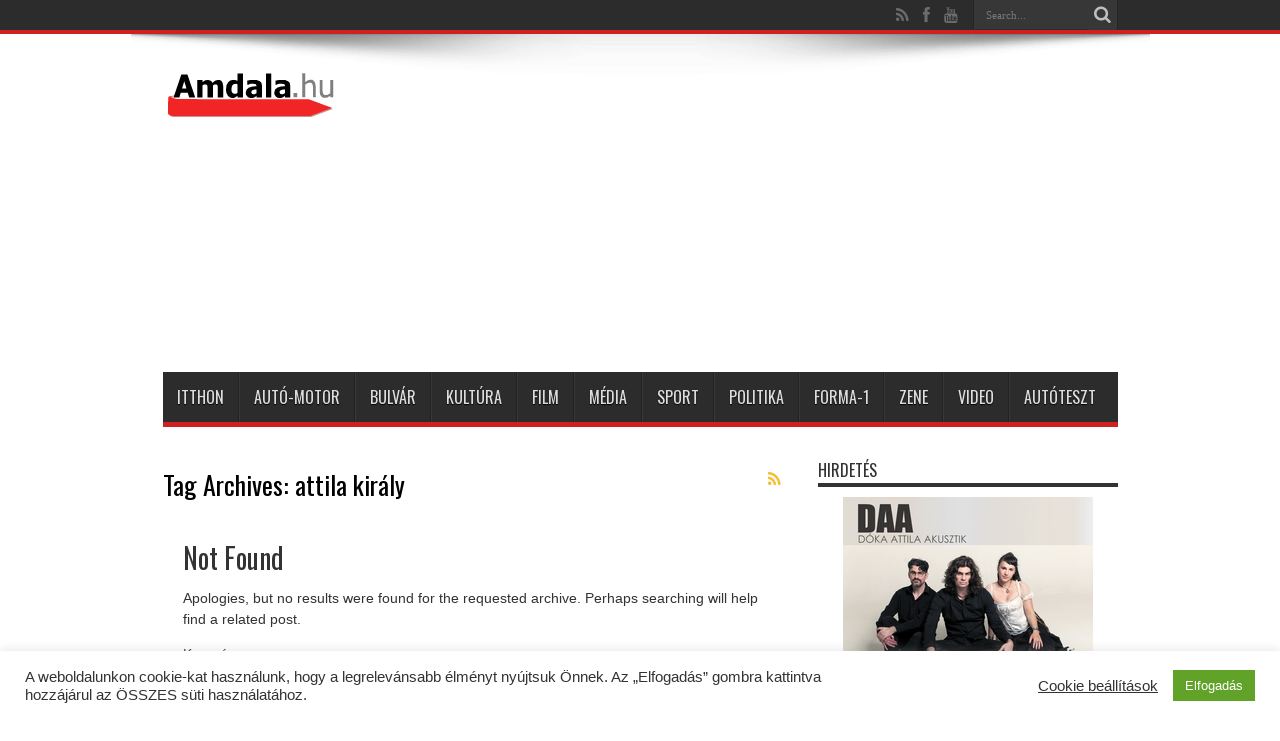

--- FILE ---
content_type: text/html; charset=utf-8
request_url: https://www.google.com/recaptcha/api2/aframe
body_size: 267
content:
<!DOCTYPE HTML><html><head><meta http-equiv="content-type" content="text/html; charset=UTF-8"></head><body><script nonce="0fTPDQiQ1lFYlVNjDBdIUg">/** Anti-fraud and anti-abuse applications only. See google.com/recaptcha */ try{var clients={'sodar':'https://pagead2.googlesyndication.com/pagead/sodar?'};window.addEventListener("message",function(a){try{if(a.source===window.parent){var b=JSON.parse(a.data);var c=clients[b['id']];if(c){var d=document.createElement('img');d.src=c+b['params']+'&rc='+(localStorage.getItem("rc::a")?sessionStorage.getItem("rc::b"):"");window.document.body.appendChild(d);sessionStorage.setItem("rc::e",parseInt(sessionStorage.getItem("rc::e")||0)+1);localStorage.setItem("rc::h",'1769151415643');}}}catch(b){}});window.parent.postMessage("_grecaptcha_ready", "*");}catch(b){}</script></body></html>